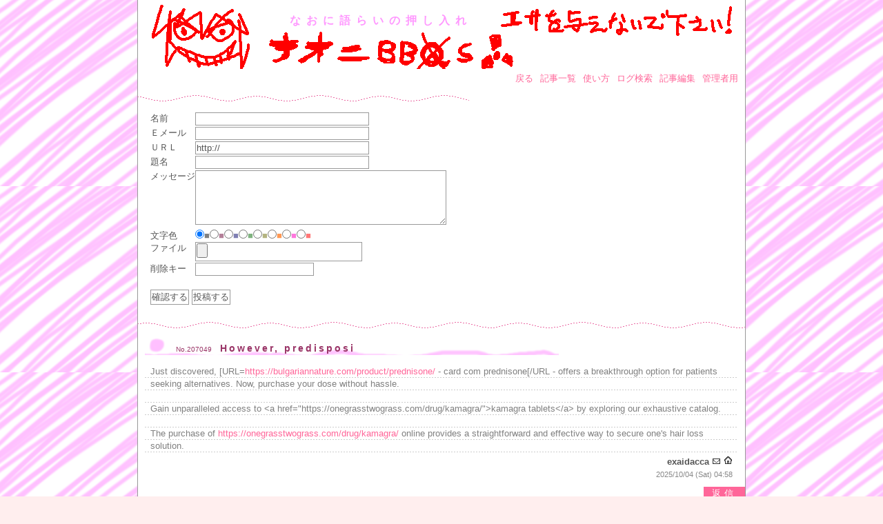

--- FILE ---
content_type: text/css
request_url: http://h3x.xsrv.jp/naoni/bbs/skin/common.css
body_size: 2448
content:
@charset 'utf-8';


/*
========================================================
	Web Board Pro KURAGESKIN / Pretty1
	2007/07/07
	Skin by : 海月屋 http://dimanche.s22.xrea.com/
========================================================
*/


/* ----- HTML再定義 ------------------------------------ */

* {
	margin: 0px;
	padding: 0px;
	font-size: 100%;
	font-style: normal;
	font-family: Verdana, Chicago, 'ＭＳ Ｐゴシック', 'MS UI Gothic', Osaka, sans-serif;
	text-align: left;
}

body {
	background: #FFEEEE url("img/back1.gif");
	font-size: 13px;
	color: #555555;
	text-align: center;
}

p, li, dt, dd, address {
	line-height: 18px;
}
p, ul, ol, dl {
	margin: 0px 10px;
	padding: 0px 8px 18px;
	background: #FFFFFF url("img/note1.gif");
}
ol {
	padding: 0px 8px 18px 20px;
}
li p, dd p {
	margin: 0px;
	padding: 0px 0px 18px;
	background: none;
}

ul li, ol li ul li {
	margin-left: 0px;
	padding-left: 15px;
	background: url("img/list1.gif") no-repeat 0px 5px;
	list-style: none;
}
li ul {
	margin: 0px;
	padding: 0px 0px 0px 15px;
	background: none;
}
li ol {
	margin: 0px;
	padding: 0px 0px 0px 28px;
	background: none;
}
ul li ul li {
	background: url("img/list2.gif") no-repeat 0px 5px;
}
ol li, ul li ol li {
	margin-left: 10px;
	padding-left: 0px;
	background: none;
	list-style: decimal;
}

h2 {
	margin: 0px 10px 15px;
	padding: 20px 8px 2px 45px;
	background: #FFFFFF url("img/title1.gif") no-repeat left bottom;
	letter-spacing: 3px;
	font-size: 14px;
	color: #993366;
}
h3 {
	clear: both;
	margin: 10px 0px;
	padding: 4px 12px 2px;
	background-color: #FFEEEE;
	letter-spacing: 3px;
	color: #ED8796;
}
em {
	font-weight: bold;
}
strong {
	font-weight: bold;
	color: #000000;
}
img {
	border: 0px;
}

code, var, kbd {
	color: #FF9900;
	font-family: 'ＭＳ ゴシック', monospace;
	line-height: 1.2;
}

form fieldset {
	border: 0px solid #000000;
}
form legend {
	display: none;
}
form input, form select, form textarea {
	border-top: 1px solid #999999;
	border-right: 1px solid #999999;
	border-bottom: 1px solid #999999;
	border-left: 1px solid #999999;
	background-color: #FFFFFF;
	color: #555555;
	padding: 1px;
	font-family:'ＭＳ Ｐゴシック', 'MS UI Gothic', Osaka, sans-serif;
}
@media screen {
	form input, form select {
		font-family: Verdana, Chicago, sans-serif;
	}
}

form select {
	margin-top: 1px;
}
form p input {
	text-align: center;
}
form textarea {
	font-family: 'ＭＳ ゴシック', Osaka, monospace;
	line-height: 1.2;
	width: 360px;
}

table {
	margin: 10px;
	border: 1px solid #666680;
	border-collapse: collapse;
}
table tr th {
	padding: 5px;
	border: 1px solid #AAAAAA;
	background-color: #EEEEEE;
	text-align: center;
}
table tr td {
	padding: 5px;
	border: 1px solid #AAAAAA;
	background-color: #FFFFFF;
}
table tr td input {
	margin: -2px;
}

a {
	text-decoration: none;
}
a:link {
	color: #FF6699;
}
a:visited {
	color: #CC3366;
}
a:hover {
	color: #99CC33;
}
a:active {
	background-color: #FFCCCC;
}

/* ----- 基本構造 -------------------------------------- */

div#container {
	width: 482px;
	margin: 0px auto;
	background-color: #FFFFFF;
	border: 1px solid #999999;
	border-width: 0px 1px;
}
html>body div#container {
	width: 880px;
}

div#mainbody {
}
div#header {
	height: 100px;
	background: url("img/title.gif") repeat-x bottom;
}
div#menu {
}
div#list, div#form, div#contents, div#work, div#env, div#page {
	width: 480px;
	margin: 10px 0px 0px;
	padding: 10px 0px 0px;
	background: #FFFFFF url("img/line1.gif") repeat-x top;
}
div#list {
	padding: 20px 0px 10px;
}
div#form {
	padding: 10px 0px;
}
div#page, div#navi {
}
div#footer {
	margin: 10px 0px 0px;
	background: #FFFFFF url("img/line2.gif") repeat-x left top;
}

/* ----- ヘッダー -------------------------------------- */

div#header h1 {
	font-size: 16px;
	letter-spacing: 8px;
	color: #FF99FF;
	padding-top: 20px;
	padding-right: 10px;
	padding-bottom: 5px;
	padding-left: 220px;
}

/* ----- メニュー -------------------------------------- */

div#menu h2 {
	display: none;
}

div#menu ul {
	background: none;
	margin: 0px;
	padding: 5px 10px;
	text-align: right;
}
div#menu ul li {
	display: inline;
	margin-left: 6px;
	padding: 0px;
	background: none;
}

/* ----- 記事リスト ------------------------------------ */

div#list ul li {
	padding: 0px;
	background: none;
}
a:link strong {
	color: #FF6699;
}
a:visited strong {
	color: #CC3366;
}
a:hover strong {
	color: #99CC33;
}
div#list ul li .num {
	font-size: 10px;
}
div#list ul li strong {
	letter-spacing: 2px;
	padding-left: 10px;
}
div#list ul li .mini {
	font-size: 11px;
}

/* ----- ログ ------------------------------------------ */

div#article .parent {
	margin: 10px 0px 0px;
	padding: 10px 0px 0px;
	background: #FFFFFF url("img/line1.gif") repeat-x top;
}

div#article h2 {
	display: none;
}
div#article .parent h3 {
	margin: 0px 10px 15px;
	padding: 20px 8px 2px 45px;
	background: #FFFFFF url("img/title1.gif") no-repeat left bottom;
	font-size: 14px;
	color: #993366;
}

div#article p {
	padding: 0px 8px;
}

div#article .info {
	background: none;
	margin: 5px 18px 0px;
	padding: 0px;
	text-align: right;
}
div#article .info .name {
	font-weight: bold;
}
div#article .info2 {
	background: none;
	margin: 0px 18px 0px;
	padding: 0px;
	text-align: right;
	font-size: 11px;
	color: #888888;
}

div#article .hensin {
	background: none;
	margin: 10px 0px;
	padding: 0px;
	text-align: right;
}
div#article .hensin a {
	padding: 2px 12px;
	background-color: #FF6699;
	color: #FFFFFF;
	letter-spacing: 5px;
}
div#article .hensin a:hover {
	background-color: #CC3366;
}
div#article .hensin2 p {
	margin: 0px 0px 0px 50px;
	padding: 0px;
	background: none;
	border: 1px solid #FF6699;
	border-width: 1px 0px 1px 1px;
	letter-spacing: 5px;
	text-align: center;
}

div#article .res {
	margin: 0px 0px 20px 50px;
}
div#article .res h3 {
	margin: 15px 10px 8px;
	padding: 1px 8px 0px 12px;
	background: url("img/title2.gif") no-repeat left top;
	line-height: 18px;
	font-size: 13px;
	color: #CC6699;
}

div#article .num {
	margin-right: 12px;
	font-size: 10px;
	font-weight: normal;
	letter-spacing: normal;
}

/* ----- ページ移動 ------------------------------------ */

div#page h2 {
	display: none;
}

div#page ul {
	margin: 0px;
	padding: 5px 10px 0px 0px;
	background: none;
	text-align: right;
}
div#page ul li {
	display: inline;
	margin-left: 8px;
	padding: 0px;
	background: none;
}

/* ----- ナビゲーション -------------------------------- */

div#navi h2 {
	display: none;
}

div#navi ul {
	margin: 0px;
	padding: 5px 10px 0px 0px;
	background: none;
	text-align: right;
}
div#navi ul li {
	display: inline;
	margin-left: 8px;
	padding: 0px;
	background: none;
}

div#navi form dl {
	padding: 0px;
}
div#navi form dl dt {
	display: none;
}
div#navi form dl dd {
	float: left;
}
div#navi form input {
	padding: 0px;
	margin-left: 2px;
}

/* ----- フォーム -------------------------------------- */

div#form form dl dt {
	float: left;
	clear: left;
	width: 5em;
}
form dl dd input, form dl dd select, form dl dd textarea {
	margin-bottom: 2px;
}
form ul li {
	padding: 0px 0px 2px;
	background: none;
}
form p, form ul, form ol, form dl {
	background: none;
}
div#form dl {
	margin-top: 15px;
}
div#form p {
	padding-bottom: 5px;
}

/* ----- フッター -------------------------------------- */

div#footer address {
	padding: 5px 10px;
	font-size: 10px;
	text-align: right;
}

/* ----- 個別指定 -------------------------------------- */

.new {
	color: #FFFFFF;
	background-color: #FFCC00;
	font-size: 10px;
	margin-left: 12px;
	letter-spacing: normal;
}

/* ----- 簡易装飾 -------------------------------------- */

big, big * {
	font-size: 130%;
}
small, small * {
	font-size: 80%;
}
strong, strong * {
	font-weight: bold;
}
del, del * {
	text-decoration: line-through;
}
